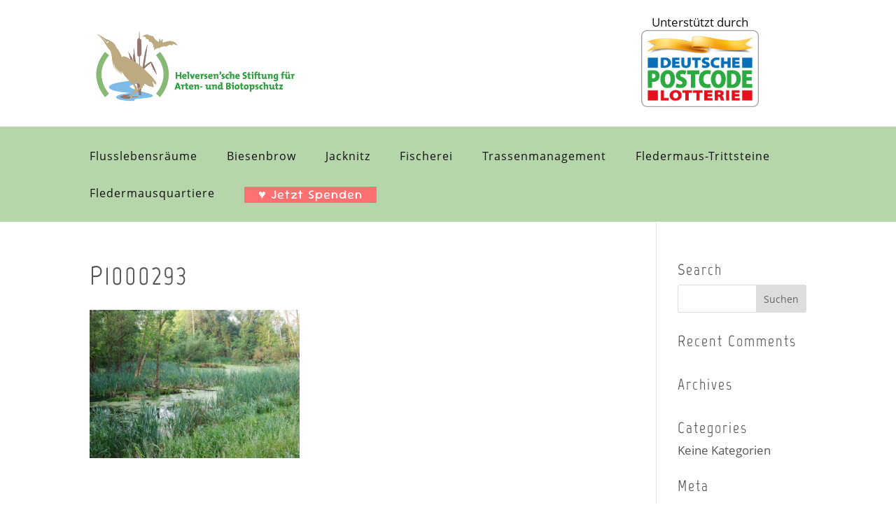

--- FILE ---
content_type: text/css
request_url: https://www.helversen-stiftung.org/wp-content/uploads/useanyfont/uaf.css?ver=1749728537
body_size: 93
content:
				@font-face {
					font-family: 'open-sans-regular';
					src: url('/wp-content/uploads/useanyfont/180629102026open-sans-regular.woff') format('woff');
					  font-display: auto;
				}

				.open-sans-regular{font-family: 'open-sans-regular' !important;}

						@font-face {
					font-family: 'marvel-regular';
					src: url('/wp-content/uploads/useanyfont/180709114051marvel-regular.woff') format('woff');
					  font-display: auto;
				}

				.marvel-regular{font-family: 'marvel-regular' !important;}

						@font-face {
					font-family: 'sour';
					src: url('/wp-content/uploads/useanyfont/1421sour.woff2') format('woff2'),
						url('/wp-content/uploads/useanyfont/1421sour.woff') format('woff');
					  font-display: auto;
				}

				.sour{font-family: 'sour' !important;}

		

--- FILE ---
content_type: text/css
request_url: https://www.helversen-stiftung.org/wp-content/themes/flowerpics/style.css?ver=4.27.4
body_size: 67
content:
/*
Theme Name: flowerpics
Theme URI: https://www.marchesse.de
Description: flowerpics
Author: Marc Hesse
Author URI: https://www.marchesse.de
Template: Divi
Version: 1.0.0
*/

/* Zusätzliches CSS hinter dem abschließenden Schrägstrich einfügen
------------------------------------------------------------------- */





--- FILE ---
content_type: text/css
request_url: https://www.helversen-stiftung.org/wp-content/uploads/2025/07/csshero-static-style.css
body_size: 1287
content:
.et_fullscreen_slider .et_pb_slides,
.et_fullscreen_slider .et_pb_slide,
.et_fullscreen_slider .et_pb_container {
  min-height: 100% !important;
  height: 100% !important;
}
.dmpro_carousel_child .dmpro-carousel-item-content {
  padding: 0!important;
  padding-top: 10px!important;
}
.et-pb-arrow-next,
.et-pb-arrow-prev {
  top: 34%!important;
}
.et_pb_fullwidth_menu_0 {
  z-index: 1000 !important;
}
/* Cursor beim hovern anpassen  */
.hover-blurb .et_pb_blurb_content {
  cursor: pointer;
}
/* Text vor dem hovern ausblenden  */
.hover-blurb .et_pb_blurb_description {
  padding: 0 5%;
  display: none;
}
/* Bilderecken abrunden und sanfte Transition einstellen  */
.hover-blurb .et_pb_blurb_container,
.hover-blurb .et_pb_image_wrap {
  transition: all 0.4s ease-in-out;
}
/* Das Auslösen des Hover-Effekts einschränken und den Titel zentriert ausrichten  */
.hover-blurb .et_pb_module_header {
  position: absolute;
  left: 60%;
  transform: translateX(-60%);
  pointer-events: none;
  width: 100%;
}
/* Zwischenraum des Textblocks anpassen  */
/* Ganzen Content beim hovern über das Bild legen, zentrieren und Farbe definieren  */
.hover-blurb .et_pb_blurb_content:hover .et_pb_blurb_container {
  position: absolute;
  top: 35%;
  transform: translateY(-35%);
  color: #ffffff !important;
  cursor: pointer;
  width: 100%;
}
/* Overlay-Effekt beim hovern definieren  */
.hover-blurb .et_pb_blurb_content:hover .et_pb_image_wrap:before {
  content: '';
  position: absolute;
  width: 100%;
  height: 100%;
  background-color: #000000;
  left: 0;
  top: 0;
  opacity: 0.5;
}
/* Titel beim hovern platzieren  */
.hover-blurb .et_pb_blurb_content:hover .et_pb_module_header {
  position: relative;
  text-align: center;
}
/* Farbe des Titels und des Texts beim hovern anpassen  */
.hover-blurb .et_pb_blurb_content:hover .et_pb_blurb_container .et_pb_module_header {
  color: #ffffff;
  font-size: 2rem;
}
/* Text beim hovern anzeigen  */
.hover-blurb .et_pb_blurb_content:hover .et_pb_blurb_description {
  display: block;
}
/* Bild beim hovern zoomen  */
.hover-blurb .et_pb_blurb_content:hover .et_pb_image_wrap {
  transform: scale(1);
}
#footer a {
  color: #111;
}
#header {
  margin-top: 20px;
}
.bildunterschrift p {
  font-size: 12px !important;
}
.et_mobile_nav_menu,
.mobile_menu_bar {
  z-index: 100;
}
.et_pb_toggle_open {
  padding: 0px !important;
}
.mfp-counter {
  display: none;
}
.et_pb_section .et_pb_text h2 {
  color: #666;
}
#page-container {
  padding-top: 0 !important;
}
.et-pb-active-slide .et_pb_slide_description {
  animation-name: fadeIn;
}
.post-17 .et_pb_section .et_pb_slider .et_pb_slide_description h2 a {
  display: none;
}
.post-17 .et_pb_slide_description,
.post-17 .et_pb_slider_fullwidth_off .et_pb_slide_description {
  padding: 0 !important;
}
.post17 .et_pb_image img {
  max-width: 60% !important;
}
.post-17 .et_pb_section .et_pb_text p {
  font-weight: 500;
  font-size: 14px;
  color: #666;
}
.et_mobile_nav_menu {
  background: transparent;
}
#footer .et_mobile_nav_menu {
  display: none!important;
}
#nav-sub .et_pb_menu__menu {
  display: block!important;
}
#nav-sub-legal .et_pb_menu__menu {
  display: block!important;
}
.mobile_menu_bar:before {
  color: #666 !important;
  font-size: 45px;
  z-index: 2000 !important;
}
p.bildunterschrift {
  margin-top: -20px;
  font-size: 13px !important;
}
p.et_pb_gallery_caption {
  font-size: 12px!important;
}
h2 {
  font-size: 23px !important;
}
p,
strong {
  font-size: 17px !important;
  line-height: 22px !important;
}
.et_pb_gallery_0.et_pb_gallery {
  padding-right: 23px;
  padding-bottom: 23px;
  padding-left: 24px!important;
}
.et_pb_gallery_0 {
  width: 100%!important;
}
#nav-sub-legal ul li a {
  color: #111!important;
}
#footer p {
  color: #111!important;
}
strong {
  font-weight: 800 !important;
}
.et_pb_fullwidth_menu--without-logo .et_pb_menu__menu > nav > ul > li > a {
  display: flex;
  -webkit-box-align: top !important;
  -moz-box-align: top !important;
  -ms-flex-align: top !important;
  align-items: baseline;
  padding-bottom: 29px;
  white-space: nowrap;
  padding-right: 20px;
}
#footer.et_pb_section .et_pb_widget_area {
  border-right: none !important;
}
.et_pb_fullwidth_menu ul.nav li a {
  color: #111;
  font-weight: 500;
  font-size: 16px;
}
ul li {
  font-size: 17px!important;
}
li.menu-item-3262 a {
  background: linear-gradient(120deg, #ff7171 0%, #ff7171 100%);
  background-repeat: no-repeat;
  background-size: 100% 50%;
  background-position: 0 -10%;
  padding-left: 20px;
  color: #fff!important;
  font-weight: 900;
  font-family: sour;
  font-size: 18px!important;
}
/* 2 */
@media screen and (max-width: 980px) {
  li.menu-item-3262 a {
    background: linear-gradient(120deg, #ff7171 0%, #ff7171 100%) !important;
    background-repeat: no-repeat;
    background-size: 100% 100%!important;
    background-position: 0 0%!important;
    padding-left: 15px;
  }
  .et-hide-mobile {
    display: block !important;
  }
}


--- FILE ---
content_type: image/svg+xml
request_url: https://helversen-stiftung.org/wp-content/uploads/2020/05/helversensche_stiftung_logo_sw.svg
body_size: 36709
content:
<svg xmlns="http://www.w3.org/2000/svg" xmlns:xlink="http://www.w3.org/1999/xlink" width="600" height="225" viewBox="0 0 600 225">
  <image id="Ebene_1" data-name="Ebene 1" x="18" y="11" width="560" height="197" xlink:href="[data-uri]"/>
</svg>


--- FILE ---
content_type: image/svg+xml
request_url: https://helversen-stiftung.org/wp-content/uploads/2020/05/helversensche_stiftung_logo.svg
body_size: 36690
content:
<svg xmlns="http://www.w3.org/2000/svg" xmlns:xlink="http://www.w3.org/1999/xlink" width="600" height="225" viewBox="0 0 600 225">
  <image id="Ebene_1" data-name="Ebene 1" x="18" y="11" width="560" height="197" xlink:href="[data-uri]"/>
</svg>
